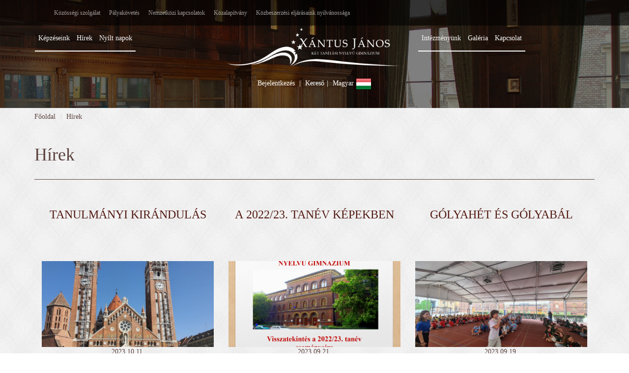

--- FILE ---
content_type: text/html; charset=UTF-8
request_url: https://xantus.hu/hu/9-hirek/19
body_size: 8842
content:


<!DOCTYPE html>
<html lang="hu">
<head>
	<meta http-equiv="Content-Type" content="text/html; charset=utf-8" />
    <title>Hírek - Xántus János Két Tanítási Nyelvű Gimnázium</title>
    <base href="https://xantus.hu/" />

    <link rel="shortcut icon" type="image/x-icon" href="./favicon.ico" />

    <meta name="description" content="Xántus János Két Tanítási Nyelvű Gimnázium" />
    <meta name="keywords" content="" />

    <meta property="og:title" content="Hírek - Xántus János Két Tanítási Nyelvű Gimnázium" />
    <meta property="og:type" content="website" />
    <meta property="og:site_name" content="Hírek - Xántus János Két Tanítási Nyelvű Gimnázium" />
    <meta property="og:description" content="Xántus János Két Tanítási Nyelvű Gimnázium" />
    <meta property="og:image" content="https://xantus.hu/images/logoToFB.jpg" />
    <meta property="og:url" content="http://xantus.hu/hu/9-hirek" />
    <meta property="og:locale" content="hu_HU" />
    <meta name="title" content="Hírek - Xántus János Két Tanítási Nyelvű Gimnázium" />
    <meta property="fb:admins" content="100000952397536" />
    <meta property="fb:app_id" content="1741520036108569" />

    <meta name="robots" content="index, follow" />
    <meta name="resource-type" content="document" />
    <meta name="robots" content="all" />
    <meta name="author" content="SkyEdge.eu" />
    <meta name="generator" content="PayTech International Kft. | info@paytech.hu" />
    <meta name="copyright" content="SkyEdge.eu" />
    <meta name="country" content="Hungary" />

    <meta http-equiv="X-UA-Compatible" content="IE=edge" />
    <meta name="viewport" content="width=device-width, initial-scale=1" />
		
		<script type="text/javascript">var domReadyQueue = [];</script>
		<link href="https://fonts.googleapis.com/css?family=Open+Sans&subset=latin,latin-ext" rel="stylesheet" type="text/css"><link href="css/font-awesome.min.css" rel="stylesheet" type="text/css"><link href="css/bootstrap.css" rel="stylesheet" type="text/css"><link href="css/bootstrap-social.css" rel="stylesheet" type="text/css"><link href="css/common.css" rel="stylesheet" type="text/css"><link href="css/rrssb.css" rel="stylesheet" type="text/css"><link href="css/flags.css" rel="stylesheet" type="text/css"><link href="css/animate.css" rel="stylesheet" type="text/css"><link href="css/hover.css" rel="stylesheet" type="text/css"><link href="css/remodal.css" rel="stylesheet" type="text/css"><link href="css/remodal-default-theme.css" rel="stylesheet" type="text/css"><link href="css/style.css" rel="stylesheet" type="text/css"><link href="css/photoswipe.css" rel="stylesheet" type="text/css"><link href="css/photoswipe-default-skin.css" rel="stylesheet" type="text/css"><link href="css/jquery.bootstrap-touchspin.css" rel="stylesheet" type="text/css"><link href="css/starwars.css" rel="stylesheet" type="text/css">

	

</head>

<body>
<div class="remodal-bg">
	<div id="fb-root"></div>
	<script>(function(d, s, id) {
	  var js, fjs = d.getElementsByTagName(s)[0];
	  if (d.getElementById(id)) return;
	  js = d.createElement(s); js.id = id;
	  js.src = "//connect.facebook.net/hu_HU/sdk.js#xfbml=1&version=v2.6";
	  fjs.parentNode.insertBefore(js, fjs);
	}(document, 'script', 'facebook-jssdk'));</script>
	
	<div class="modal fade" id="modalAblak" tabindex="-1" role="dialog" aria-labelledby="mySmallModalLabel" aria-hidden="true"></div>
	
<div class="remodal" data-remodal-id="bejelentkezes">
  <button data-remodal-action="close" class="remodal-close"></button>
  <h1>Bejelentkezés</h1>
  <form action="./" method="post">
		<input type="hidden" name="action" value="bejelentkezes" />
		<input type="hidden" name="belep" value="1" />
		<input type="hidden" name="referer_url" value="" />


			<div class="form-group">
				<img alt="Logó" src="./images/footer_logo.png" class="img-responsive">
			</div>
			<div class="form-group">
				<p>
					<span class="glyphicon glyphicon-info-sign" aria-hidden="true"></span>
					Adja meg e-mail címét és jelszavát!
				</p>
			</div>
			<div class="form-group">
				<input type="text" class="form-control" name="email" value="" placeholder="E-mail címe vagy felhasználóneve*" />
			</div>
			<div class="form-group">
				<input type="password" class="form-control" name="jelszo" placeholder="Jelszava*" />
			</div>


		<div class="modal-footer">
			<div class="row">
				<!--div class="col-xs-12">
					<p>
						<a class="btn btn-block btn-social btn-facebook" href="./hybridauth/login-with.php?provider=Facebook">
							<span class="fa fa-facebook"></span> Sign in with Facebook
						</a>
						<a class="btn btn-block btn-social btn-google" href="./hybridauth/login-with.php?provider=Google">
							<span class="fa fa-google"></span> Sign in with Google+
						</a>
						<a class="btn btn-block btn-social btn-linkedin" href="./hybridauth/login-with.php?provider=LinkedIn">
							<span class="fa fa-linkedin"></span> Sign in with LinkedIn
						</a>
					</p>
				</div-->
				<div class="col-xs-12 text-center">
					<p>
						<a href="javascript:void(0);" data-remodal-target="change_pass_modal">Elfelejtette jelszavát?</a>
						&nbsp;&nbsp;&nbsp;&nbsp;
						<a href="https://xantus.hu/hu/3343-regisztracio.html">Regisztráció</a>
					</p>
				</div>
			</div>
		</div>

	  <br>
	  <a data-remodal-action="cancel" class="remodal-cancel">Mégse</a>
	  <button type="submit" class="remodal-confirm">Bejelentkezés</button>
	  </form>
</div>

<div class="remodal" data-remodal-id="change_pass_modal">
  <button data-remodal-action="close" class="remodal-close"></button>
  <h1>Jelszó megváltoztatása</h1>
	<form action="./" method="post">
		<input type="hidden" name="action" value="changePassword" />
		<p><span class="glyphicon glyphicon-info-sign" aria-hidden="true"></span>
		Bejelentkezési segédlet</p>
		<p>Kérjük, itt adja meg e-mail címét, hogy el tudjuk küldeni a szükséges linket, mellyel jelszava megadása nélkül, rögtön bejelentkezhet weboldalunkra!</p>
		<br>
		<input type="text" class="form-control" name="email" value="" placeholder="E-mail címe vagy felhasználóneve" />
		<br>
		<a data-remodal-action="cancel" class="remodal-cancel">Mégse</a>
		<button type="submit" class="remodal-confirm">Rendben</button>
	</form>
</div>

<div class="remodal" data-remodal-id="kereso">
  <button data-remodal-action="close" class="remodal-close"></button>
  <h1>Kereső</h1>
  <p><i class="fa fa-info-circle" aria-hidden="true"></i>&nbsp;<i>Dokumentumok közt nem keres!</i></p>

		<form action="./hu/" method="get" id="searchForm">
			<div class="form-group form-group-nomargin">
				<div class="input-group col-xs-12">

					<input type="text" class="form-control search-text" placeholder="Keresés" id="InputSearch" name="s" value="">
				<button type="submit" class="search-icon">
					<i class="fa fa-search"></i>
				</button>
				</div>
			</div>
		  <br>
		  <button data-remodal-action="cancel" class="remodal-cancel">Mégse</button>
		  <button type="submit" class="remodal-confirm">Keresés</button>
		  </form>
</div>

<div class="remodal" data-remodal-id="nyelv">
  <button data-remodal-action="close" class="remodal-close"></button>
  <h1>Bemutatkozás<br><small>About us</small></h1>

		<div class="text-center">

				<a href="./hu/3480-bemutatkozas.html" class="nyelv-zaszlo btn btn-default btn-nyelv"><img alt="Nyelv zászló" src="[data-uri]" class="flag flag-hu" /> HU</a>
				<a href="./hu/3481-introduction.html" class="nyelv-zaszlo btn btn-default btn-nyelv"><img alt="Nyelv zászló" src="[data-uri]" class="flag flag-en" /> EN</a>
				<a href="./hu/3482-debut.html" class="nyelv-zaszlo btn btn-default btn-nyelv"><img alt="Nyelv zászló" src="[data-uri]" class="flag flag-de" /> DE</a>
				<a href="./hu/3483-debut.html" class="nyelv-zaszlo btn btn-default btn-nyelv"><img alt="Nyelv zászló" src="[data-uri]" class="flag flag-es" /> ES</a>
				<a href="./hu/3484-debut.html" class="nyelv-zaszlo btn btn-default btn-nyelv"><img alt="Nyelv zászló" src="[data-uri]" class="flag flag-fr" /> FR</a>


		</div>

  <br>
  <button data-remodal-action="cancel" class="remodal-cancel">Mégse</button>
</div>

<div class="remodal" data-remodal-id="profil">
  <button data-remodal-action="close" class="remodal-close"></button>
  <h1>Profilom</h1>
	<a class="btn btn-default btn-nyelv" href="https://xantus.hu/hu/3344-profiloldal.html[profil]">Profil szerkesztése</a>
	<a class="btn btn-default btn-nyelv" href="https://xantus.hu/hu/3344-profiloldal.html[profilPassword]">Jelszó módosítása</a>

  <br><br>
  <button data-remodal-action="cancel" class="remodal-cancel">Mégse</button>
  <a href="./?action=logout" class="remodal-confirm">Kijelentkezés</a>
</div>

<header>
	<div class="absolute-top hidden-xs">
		<div class="container-fluid top-menu-bg">
			<div class="row">
				<div class="container">
					<div class="row">
						<div class="col-xs-12">
							<nav class="navbar top-nav">
							  <div class="container-fluid">
								<!-- Brand and toggle get grouped for better mobile display -->
								<div class="navbar-header">
								  <button type="button" class="navbar-toggle collapsed" data-toggle="collapse" data-target="top-menusystem" aria-expanded="false">
									<span class="sr-only">Toggle navigation</span>
									<span class="icon-bar"></span>
									<span class="icon-bar"></span>
									<span class="icon-bar"></span>
								  </button>
								</div>

								<!-- Collect the nav links, forms, and other content for toggling -->
								<div class="collapse navbar-collapse" id="top-menusystem">
								  <ul class="nav navbar-nav">
									
								<li>
									<a href="https://xantus.hu/hu/3446-kozossegi-szolgalat.html"><span>Közösségi szolgálat</span></a>
							</li>
								<li>
									<a href="https://xantus.hu/hu/3452-palyakovetes.html"><span>Pályakövetés</span></a>
							</li>
								<li>
									<a href="https://xantus.hu/hu/3453-nemzetkozi-kapcsolatok.html"><span>Nemzetközi kapcsolatok</span></a>
							</li>
								<li>
									<a href="https://xantus.hu/hu/3455-kozalapitvany.html"><span>Közalapítvány</span></a>
							</li>
								<li>
									<a href="https://xantus.hu/hu/3463-kozbeszerzesi-eljarasaink-nyilvanossaga.html"><span>Közbeszerzési eljárásaink nyilvánossága</span></a>
							</li>
								  </ul>
								</div><!-- /.navbar-collapse -->
							  </div><!-- /.container-fluid -->
							</nav>
						</div>
					</div>
				</div>
			</div>
		</div>
		<div class="container-fluid top2-menu">
			<div class="row">
				<div class="container">
					<div class="row">
						<div class="col-lg-4 col-sm-6">
							<div class="row">
								<nav class="navbar top-nav">
								  <div class="container-fluid">
								  	<div class="row">
										<!-- Collect the nav links, forms, and other content for toggling -->
										<div class="collapse navbar-collapse sm-right" id="top-leftmenu">
										  <ul class="nav navbar-nav">
											
								<li>
									<a href="https://xantus.hu/hu/3457-kepzeseink.html"><span>Képzéseink</span></a>
							</li>
								<li>
									<a href="https://xantus.hu/hu/9-hirek"><span>Hírek</span></a>
							</li>
								<li>
									<a href="https://xantus.hu/hu/3459-nyilt-napok.html"><span>Nyílt napok</span></a>
							</li>
										  </ul>
										</div><!-- /.navbar-collapse -->
									</div>
								  </div><!-- /.container-fluid -->
								</nav>
							</div>
						</div>
						<div class="col-lg-4 hidden-md hidden-sm reg-search-lang">
							<div class="col-xs-12">
								<div class="row">
									<a href="./"><img alt="Logó" src="images/logo.png" class="img-responsive"></a>
								</div>
							</div>
							<div class="col-xs-12 text-center paddingtopbot-15">
								<div class="row">
									<a href="javascript:void(0);" data-remodal-target="bejelentkezes">Bejelentkezés</a>
									<span>|</span>
									<a href="javascript:void(0);" data-remodal-target="kereso">Kereső</a><span>|</span>
									<a href="javascript:void(0);" data-remodal-target="nyelv">Magyar&nbsp;<img alt="Nyelv zászló" src="[data-uri]" class="flag flag-hu
									">
									</a>

								</div>
							</div>
						</div>
						<div class="col-lg-4 col-sm-6">
							<div class="row">
								<nav class="navbar top-nav">
								  <div class="container-fluid">
									<div class="row">
										<!-- Collect the nav links, forms, and other content for toggling -->
										<div class="collapse navbar-collapse" id="top-rightmenu">
										  <ul class="nav navbar-nav">
											
								<li>
									<a href="https://xantus.hu/hu/13-intezmenyunk"><span>Intézményünk</span></a>
							</li>
								<li>
									<a href="https://xantus.hu/hu/14-galeria"><span>Galéria</span></a>
							</li>
								<li>
									<a href="https://xantus.hu/hu/3346-kapcsolat.html"><span>Kapcsolat</span></a>
							</li>
										  </ul>
										</div><!-- /.navbar-collapse -->
									  </div>
								  </div><!-- /.container-fluid -->
								</nav>
							</div>
						</div>
						<!-- /.col-md és col-sm -->
						<div class="hidden-lg col-md-offset-4 col-md-4 col-sm-offset-3 col-sm-5 reg-search-lang">
							<div class="col-xs-12">
								<div class="row">
									<a href="./"><img alt="Logó" src="images/logo.png" class="img-responsive"></a>
								</div>
							</div>
							<div class="col-xs-12 text-center paddingtopbot-15">
								<div class="row">
									<a href="javascript:void(0);" data-remodal-target="bejelentkezes">Bejelentkezés</a>
									<span>|</span>
									<a href="javascript:void(0);" data-remodal-target="kereso">Kereső</a><span>|</span>
									<a href="javascript:void(0);" data-remodal-target="nyelv">Magyar&nbsp;<img alt="Nyelv zászló" src="[data-uri]" class="flag flag-hu
									">
									</a>

								</div>
							</div>
						</div>
						<!-- /.col-md és col-sm VÉGE -->
					</div>
				</div>
			</div>
		</div>
	</div>
	<!-- MOBIL --------------------------------------------------------------------------------------------->
	<div class="container-fluid visible-xs">
		<div class="row">
			<div class="col-xs-12 text-center mobil-login paddingtopbot-15">
				<div class="row">
					<a href="javascript:void(0);" data-remodal-target="bejelentkezes"><i class="fa fa-sign-in fa-2x" aria-hidden="true"></i></a>
						
				</div>
			</div>
			<div class="col-xs-12">
				<div class="row">
					<a href="./"><img src="images/footer_logo.png" alt="Logó" class="img-responsive"></a>
				</div>
			</div>
			<div class="col-xs-12">
				<div class="row">
						<!--Mobil menu-->
					<div class="visible-xs" id="mobile-menu">
						<div class="btn-group btn-group-justified" role="group" aria-label="...">
							<div class="btn-group" role="group">
								<button type="button" class="btn btn-default kicsi-btn" data-toggle="collapse" data-target="#mobile-btn1" aria-expanded="false" aria-controls="collapseExample"><i class="fa fa-bars fa-lg"></i></button>
							</div>
							<div class="btn-group" role="group">
								<button data-remodal-target="kereso" class="btn btn-default kicsi-btn"><i class="fa fa-search fa-lg"></i></button>
							</div>
							<div class="btn-group" role="group">
								<button data-remodal-target="nyelv" class="btn btn-default kicsi-btn">
								<a href="javascript:void(0);">Magyar&nbsp;<img alt="Nyelv zászló" src="[data-uri]" class="flag flag-hu
									">
									</a>
								</button>
							</div>
						</div>
					</div>
					<div class="collapse hidden-sm hidden-md hidden-lg" id="mobile-btn1">
						<ul class="nav navbar-nav">
						   
								<li>
									<a href="https://xantus.hu/hu/3446-kozossegi-szolgalat.html"><span>Közösségi szolgálat</span></a>
							</li>
								<li>
									<a href="https://xantus.hu/hu/3452-palyakovetes.html"><span>Pályakövetés</span></a>
							</li>
								<li>
									<a href="https://xantus.hu/hu/3453-nemzetkozi-kapcsolatok.html"><span>Nemzetközi kapcsolatok</span></a>
							</li>
								<li>
									<a href="https://xantus.hu/hu/3455-kozalapitvany.html"><span>Közalapítvány</span></a>
							</li>
								<li>
									<a href="https://xantus.hu/hu/3463-kozbeszerzesi-eljarasaink-nyilvanossaga.html"><span>Közbeszerzési eljárásaink nyilvánossága</span></a>
							</li>
						   
								<li>
									<a href="https://xantus.hu/hu/3457-kepzeseink.html"><span>Képzéseink</span></a>
							</li>
								<li>
									<a href="https://xantus.hu/hu/9-hirek"><span>Hírek</span></a>
							</li>
								<li>
									<a href="https://xantus.hu/hu/3459-nyilt-napok.html"><span>Nyílt napok</span></a>
							</li>
						   
								<li>
									<a href="https://xantus.hu/hu/13-intezmenyunk"><span>Intézményünk</span></a>
							</li>
								<li>
									<a href="https://xantus.hu/hu/14-galeria"><span>Galéria</span></a>
							</li>
								<li>
									<a href="https://xantus.hu/hu/3346-kapcsolat.html"><span>Kapcsolat</span></a>
							</li>
						   
								<li>
									<a href="https://xantus.hu/hu/3797-felveteli-az-intezmenyunkbe.html"><span>Felvételi az intézményünkbe</span></a>
							</li>
								<li>
									<a href="https://xantus.hu/hu/3460-diakonkormanyzat.html"><span>Diákönkormányzat</span></a>
							</li>
								<li>
									<a href="https://xantus.hu/hu/3461-szakkori-foglalkozasok.html"><span>szakköri foglalkozások</span></a>
							</li>
								<li>
									<a href="https://xantus.hu/hu/19-tantargyi-segedanyagok-letoltheto-anyagok-verse"><span>Tantárgyi segédanyagok Letölthető anyagok versenyekhez</span></a>
							</li>
								<li>
									<a href="https://xantus.hu/hu/33-dokumentumok"><span>Dokumentumok</span></a>
							</li>
						   <li><a href="http://xantuski.ekreta.hu/" target="_blank">Bejelentkezés az e-Ellenőrzőkönyv rendszerbe</a></li>
						</ul>
					</div>
				</div>
			</div>
		</div>
	</div>

</header>

	<!----------OLDAL JELZŐ------------------------->
		
	<!-----------OLDAL TARTALMÁNAK KEZDETE------->


<div class="container-fluid" id="main-content">
	<div class="row">

	<div class="container-fluid">
		<div class="row">
			<div class="col-sm-12 hidden-xs">
				<div class="row cikk_top">
					<img src="./images/cikk_top.jpg" alt="Tárgyaló terem" class="img-responsive ">
				</div>
			</div>
		</div>
	</div>
	<div class="container">
		<div class="row">
			<div class="col-xs-12">
				<div class="row">
					<div class="oldaljelzo"><ul class="breadcrumb"><li><a href="./hu">Főoldal</a></li>  <li><a href="https://xantus.hu/hu/9-hirek/">Hírek</a></li></ul></div>
				</div>
			</div>
		</div>
	</div>
  <!---------------------------------------------------------------------------CONTENT-------------------------->
<div id="galeria">
    <div class="container">
        <div class="col-xs-12">
            <div class="row">
                <h1>Hírek</h1>
            </div>
        </div>
        <div class="col-xs-12">
            <div class="row">
                <hr class="brown-hr">
            </div>
        </div>

            <div class="col-md-4 col-sm-6 col-xs-12 paddingtopbot-15">
                <div class="col-xs-12 text-center">
                    <div class="row">
                        <h3 class="text-uppercase dotMaxHaromSor"><a href="http://xantus.hu/hu/9-hirek/3956-tanulmanyi-kirandulas.html" class="color-bworn">Tanulmányi kirándulás</a></h3>
                    </div>
                 </div>
                <div class="col-xs-12">
                    <div class="row">
                        <a href="http://xantus.hu/hu/9-hirek/3956-tanulmanyi-kirandulas.html">
                         <img src="https://xantus.hu/bw_picre.php?maxh=400&maxw=800&cutw=800&cuth=400&kep=https://xantus.hu/userfiles/images/imagesPages/3956/1747_f9nam2ii0nufig7ttcrfjnesl7_20231011094744s.jpg" class="img-responsive hirek-img">
                        </a>
                    </div>
                </div>
                <div class="col-xs-12 text-center">
                    <div class="row">
                        <span>2023.10.11.</span>
                        <p class="dotMaxKetSor"><b></b></p>
                    </div>
                </div>

                 <div class="col-xs-12 text-center">
                    <div class="row">
                        <a href="http://xantus.hu/hu/9-hirek/3956-tanulmanyi-kirandulas.html" class="btn btn-brown">Tovább</a>
                    </div>
                 </div>
            </div>

            <div class="col-md-4 col-sm-6 col-xs-12 paddingtopbot-15">
                <div class="col-xs-12 text-center">
                    <div class="row">
                        <h3 class="text-uppercase dotMaxHaromSor"><a href="http://xantus.hu/hu/9-hirek/3955-a-2022-23-tanev-kepekben.html" class="color-bworn">A 2022/23. tanév képekben</a></h3>
                    </div>
                 </div>
                <div class="col-xs-12">
                    <div class="row">
                        <a href="http://xantus.hu/hu/9-hirek/3955-a-2022-23-tanev-kepekben.html">
                         <img src="https://xantus.hu/bw_picre.php?maxh=400&maxw=800&cutw=800&cuth=400&kep=https://xantus.hu/userfiles/images/imagesPages/3955/1745_cr6e3o46e2b66ipc2uehuu5d16_20230925083235xjg.png" class="img-responsive hirek-img">
                        </a>
                    </div>
                </div>
                <div class="col-xs-12 text-center">
                    <div class="row">
                        <span>2023.09.21.</span>
                        <p class="dotMaxKetSor"><b></b></p>
                    </div>
                </div>

                 <div class="col-xs-12 text-center">
                    <div class="row">
                        <a href="http://xantus.hu/hu/9-hirek/3955-a-2022-23-tanev-kepekben.html" class="btn btn-brown">Tovább</a>
                    </div>
                 </div>
            </div>

            <div class="col-md-4 col-sm-6 col-xs-12 paddingtopbot-15">
                <div class="col-xs-12 text-center">
                    <div class="row">
                        <h3 class="text-uppercase dotMaxHaromSor"><a href="http://xantus.hu/hu/9-hirek/3954-golyahet-es-golyabal-.html" class="color-bworn">Gólyahét és gólyabál </a></h3>
                    </div>
                 </div>
                <div class="col-xs-12">
                    <div class="row">
                        <a href="http://xantus.hu/hu/9-hirek/3954-golyahet-es-golyabal-.html">
                         <img src="https://xantus.hu/bw_picre.php?maxh=400&maxw=800&cutw=800&cuth=400&kep=https://xantus.hu/userfiles/images/imagesPages/3954/1735_ddilnecgu6v2i7fcjvuhn0s797_2023091908071320230915_141932.jpg" class="img-responsive hirek-img">
                        </a>
                    </div>
                </div>
                <div class="col-xs-12 text-center">
                    <div class="row">
                        <span>2023.09.19.</span>
                        <p class="dotMaxKetSor"><b></b></p>
                    </div>
                </div>

                 <div class="col-xs-12 text-center">
                    <div class="row">
                        <a href="http://xantus.hu/hu/9-hirek/3954-golyahet-es-golyabal-.html" class="btn btn-brown">Tovább</a>
                    </div>
                 </div>
            </div>

            <div class="col-md-4 col-sm-6 col-xs-12 paddingtopbot-15">
                <div class="col-xs-12 text-center">
                    <div class="row">
                        <h3 class="text-uppercase dotMaxHaromSor"><a href="http://xantus.hu/hu/9-hirek/3953-oktv-orosz-nyelv-es--oktatasi-hivatal-kivalo-versenyfelkeszito-dij.html" class="color-bworn">OKTV orosz nyelv és  Oktatási Hivatal Kiváló versenyfelkészítő díj</a></h3>
                    </div>
                 </div>
                <div class="col-xs-12">
                    <div class="row">
                        <a href="http://xantus.hu/hu/9-hirek/3953-oktv-orosz-nyelv-es--oktatasi-hivatal-kivalo-versenyfelkeszito-dij.html">
                         <img src="https://xantus.hu/bw_picre.php?maxh=400&maxw=800&cutw=800&cuth=400&kep=https://xantus.hu/userfiles/images/imagesPages/3953/1716_6kab3abtqgi9ur9ul0ufh56u45_20230908140356img_0868.jpg" class="img-responsive hirek-img">
                        </a>
                    </div>
                </div>
                <div class="col-xs-12 text-center">
                    <div class="row">
                        <span>2023.09.08.</span>
                        <p class="dotMaxKetSor"><b></b></p>
                    </div>
                </div>

                 <div class="col-xs-12 text-center">
                    <div class="row">
                        <a href="http://xantus.hu/hu/9-hirek/3953-oktv-orosz-nyelv-es--oktatasi-hivatal-kivalo-versenyfelkeszito-dij.html" class="btn btn-brown">Tovább</a>
                    </div>
                 </div>
            </div>

            <div class="col-md-4 col-sm-6 col-xs-12 paddingtopbot-15">
                <div class="col-xs-12 text-center">
                    <div class="row">
                        <h3 class="text-uppercase dotMaxHaromSor"><a href="http://xantus.hu/hu/9-hirek/3952-xantus-tanevnyito.html" class="color-bworn">XÁNTUS TANÉVNYITÓ</a></h3>
                    </div>
                 </div>
                <div class="col-xs-12">
                    <div class="row">
                        <a href="http://xantus.hu/hu/9-hirek/3952-xantus-tanevnyito.html">
                         <img src="https://xantus.hu/bw_picre.php?maxh=400&maxw=800&cutw=800&cuth=400&kep=https://xantus.hu/userfiles/images/imagesPages/3952/1714_cdd8racpmedddufcc99dcvra51_202309061045051.jpg" class="img-responsive hirek-img">
                        </a>
                    </div>
                </div>
                <div class="col-xs-12 text-center">
                    <div class="row">
                        <span>2023.09.01.</span>
                        <p class="dotMaxKetSor"><b></b></p>
                    </div>
                </div>

                 <div class="col-xs-12 text-center">
                    <div class="row">
                        <a href="http://xantus.hu/hu/9-hirek/3952-xantus-tanevnyito.html" class="btn btn-brown">Tovább</a>
                    </div>
                 </div>
            </div>

            <div class="col-md-4 col-sm-6 col-xs-12 paddingtopbot-15">
                <div class="col-xs-12 text-center">
                    <div class="row">
                        <h3 class="text-uppercase dotMaxHaromSor"><a href="http://xantus.hu/hu/9-hirek/3950-unnepelyes-tanevnyito.html" class="color-bworn">Ünnepélyes tanévnyitó</a></h3>
                    </div>
                 </div>
                <div class="col-xs-12">
                    <div class="row">
                        <a href="http://xantus.hu/hu/9-hirek/3950-unnepelyes-tanevnyito.html">
                         <img src="https://xantus.hu/bw_picre.php?maxh=400&maxw=800&cutw=800&cuth=400&kep=https://xantus.hu/userfiles/images/imagesPages/3950/1709_8rhnfm0vjuha8runa3rmg62qc2_20230829103335backtoschool_1200x630px.jpg" class="img-responsive hirek-img">
                        </a>
                    </div>
                </div>
                <div class="col-xs-12 text-center">
                    <div class="row">
                        <span>2023.08.29.</span>
                        <p class="dotMaxKetSor"><b></b></p>
                    </div>
                </div>

                 <div class="col-xs-12 text-center">
                    <div class="row">
                        <a href="http://xantus.hu/hu/9-hirek/3950-unnepelyes-tanevnyito.html" class="btn btn-brown">Tovább</a>
                    </div>
                 </div>
            </div>
            
            <div class="col-xs-12">
                <div class="row" id="pagination">
                <div class="col-xs-12">
                
						<div class="row">
							<nav class="text-center col-xs-12">
								<ul class="pagination pull-right">
									<li class="page-item">
										<a class="page-link" href="http://xantus.hu/hu/9-hirek/18" aria-label="Előző oldal">
											<span aria-hidden="true"><i class="fa fa-caret-left"></i></span>
											<span class="sr-only">Előző oldal</span>
										</a>
									</li>
									<li class="page-item"><a class="page-link" href="http://xantus.hu/hu/9-hirek/16">16</a></li>
									<li class="page-item"><a class="page-link" href="http://xantus.hu/hu/9-hirek/17">17</a></li>
									<li class="page-item"><a class="page-link" href="http://xantus.hu/hu/9-hirek/18">18</a></li>
									<li class="page-item"><a class="page-link active" href="http://xantus.hu/hu/9-hirek/19">19</a></li>
									<li class="page-item"><a class="page-link" href="http://xantus.hu/hu/9-hirek/20">20</a></li>
									<li class="page-item"><a class="page-link" href="http://xantus.hu/hu/9-hirek/21">21</a></li>
									<li class="page-item"><a class="page-link" href="http://xantus.hu/hu/9-hirek/22">22</a></li>
									<li class="page-item">
										<a class="page-link" href="http://xantus.hu/hu/9-hirek/20" aria-label="Következő oldal">
											<span aria-hidden="true"><i class="fa fa-caret-right"></i></span>
											<span class="sr-only">Következő oldal</span>
										</a>
									</li>
								</ul>
							</nav>
						</div>
                   <!-- <nav>
                        <ul class="pagination">
                            <li class="page-item">
                                <a class="page-link" href="#" aria-label="Previous">
                                    <span class="btn btn-default text-uppercase"><div class="triangle-left"></div>Previous</span>
                                    <span class="sr-only">Previous</span>
                                </a>
                            </li>
                            <li class="page-item"><a class="page-link" href="#">1</a></li>
                            <li class="page-item"><a class="page-link" href="#">2</a></li>
                            <li class="page-item"><a class="page-link" href="#">3</a></li>
                            <li class="page-item"><a class="page-link" href="#">4</a></li>
                            <li class="page-item"><a class="page-link" href="#">5</a></li>
                            <li class="page-item">
                                <a class="page-link" href="#" aria-label="Next">
                                    <span class="btn btn-default text-uppercase">Next<div class="triangle-right"></div></span>
                                    <span class="sr-only">Next</span>
                                </a>
                            </li>
                        </ul>
                    </nav>-->
                    </div>
                </div>
            </div>

    </div>
</div>
  <!----------------------------------------------------------------------CONTENT VÉGE--------------------------></div>
				</div>
			</div>
		</div>
	
<footer>
	<div class="container-fluid paddingtopbot-15" id="footerkapcs">
		<div class="row">
			<div class="container">
				<div class="row">
					<div class="col-xs-12">
						<div class="col-md-4 col-xs-12">
							<div class="row">
								<div class="col-xs-12 text-center">
									<div class="row">
										<h3>Impresszum</h3>
									</div>
								</div>
								<div class="col-xs-12">
									<div class="row">
										<p>Xántus János Két Tanítási Nyelvű Gimnázium</p>
										<p>Az intézmény OM azonosítója: <span class="pull-right">035483</span></p>
										<p>Igazgató: <span class="pull-right">dr. Fehérvizi Judit</span></p>
										<p>Igazgatóhelyettesek: <span class="pull-right">Fazekas Zoltán általános igh.</span><br>
										<span class="pull-right">Békési László oktatási igh.</span><br>
										<span class="pull-right">dr. Bán Mónika szervezési igh.</span><br></p>
									</div>
								</div>
							</div>
						</div>
						<div class="col-md-4 col-xs-12 text-center">
							<div class="col-xs-12">
								<div class="row">
									<h3>Hol vagyunk?<br>Térkép</h3>
								</div>
							</div>
							<div class="col-xs-12">
								<div class="row">
									<p>Xántus János Két Tanítási Nyelvű Gimnázium a térképen</p>
								</div>
							</div>
							<div class="col-xs-12">
								<div class="row"><div class="hidden"></div>
									<div class="google-maps">
										<!-- div id="google_map"></div -->
										<!-- div id="google-map-overlay" onclick="$(this).hide();"></div -->
										<a href="https://www.google.com/maps/place/X%C3%A1ntus+J%C3%A1nos+K%C3%A9t+Tan%C3%ADt%C3%A1si+Nyelv%C5%B1+Gimn%C3%A1zium+%C3%A9s+Szakgimn%C3%A1zium/@47.5091227,19.0508959,17z/data=!3m1!4b1!4m5!3m4!1s0x4741dc0df5353da1:0x8bb7d5668f9e54be!8m2!3d47.5091227!4d19.0530846">
										    <img src="images/gmap.png" alt="Google map">
                                        </a>
									</div>
								</div>
							</div>
							<div class="col-xs-12 paddingtopbot-15">
								<div class="row">
									<a href="https://goo.gl/maps/D7D8hZnKESS2" class="main-page-szja " target="_blank">Útvonaltervezése</a>
								</div>
							</div>
						</div>
						<div class="col-md-4 col-xs-12">
							<div class="row">
								<div class="col-xs-12 text-center">
									<div class="row">
										<h3>Kapcsolat</h3>
									</div>
								</div>
								<div class="col-xs-12">
									<div class="row">
										<p>Xántus János Két Tanítási Nyelvű Gimnázium</p>
										<p>Telefon: <span class="pull-right">+ 36 1 472 09 80 (Porta)</span><br>
										<span class="pull-right">+ 36 1 472 09 81 (Porta)</span><br>
										<span class="pull-right">+ 36 1 332 77 80 (Porta)</span><br>
										<span class="pull-right">+ 36 1 332 77 88 (Tanulmányi iroda)</span><br></p>
										<p>Fax: <span class="pull-right">+ 36 1 332 53 68</span></p>
										<p>E-mail: <span class="pull-right">xantuski@xantuski.edu.hu</span></p>
									</div>
								</div>
							</div>
						</div>
					</div>
				</div>
			</div>
		</div>
	</div>
	<div class="container-fluid white-bg paddingtopbot-15" id="footer-logo">
		<div class="row">
			<div class="col-lg-offset-4 col-lg-4 col-sm-offset-3 col-sm-6 col-xs-12 text-center">
				<a href="./"><img src="images/footer_logo.png" alt="Logó" class="img-responsive"></a>
			</div>
		</div>
	</div>
</footer>
	<div id="hiddenDiv"></div>

<!-- Root element of PhotoSwipe. Must have class pswp. -->
<div class="pswp" tabindex="-1" role="dialog" aria-hidden="true">

    <div class="pswp__bg"></div>
    <div class="pswp__scroll-wrap">

        <div class="pswp__container">
            <div class="pswp__item"></div>
            <div class="pswp__item"></div>
            <div class="pswp__item"></div>
        </div>

        <div class="pswp__ui pswp__ui--hidden">

            <div class="pswp__top-bar">

                <div class="pswp__counter"></div>

                <button class="pswp__button pswp__button--close" title="Close (Esc)"></button>
                <button class="pswp__button pswp__button--share" title="Share"></button>
                <button class="pswp__button pswp__button--fs" title="Toggle fullscreen"></button>
                <button class="pswp__button pswp__button--zoom" title="Zoom in/out"></button>

                <div class="pswp__preloader">
                    <div class="pswp__preloader__icn">
                      <div class="pswp__preloader__cut">
                        <div class="pswp__preloader__donut"></div>
                      </div>
                    </div>
                </div>
            </div>

            <div class="pswp__share-modal pswp__share-modal--hidden pswp__single-tap">
                <div class="pswp__share-tooltip"></div>
            </div>

            <button class="pswp__button pswp__button--arrow--left" title="Previous (arrow left)">
            </button>

            <button class="pswp__button pswp__button--arrow--right" title="Next (arrow right)">
            </button>

            <div class="pswp__caption">
                <div class="pswp__caption__center"></div>
            </div>
        </div>
    </div>
</div>
	<script src="scripts/jquery.min.js" type="text/javascript"></script><script src="scripts/bootstrap.js" type="text/javascript"></script><script src="scripts/holder.js" type="text/javascript"></script><script src="scripts/mosaic.1.0.1.js" type="text/javascript"></script><script src="scripts/rrssb.js" type="text/javascript"></script><script src="scripts/modernizr.custom.79639.js" type="text/javascript"></script><script src="scripts/photoswipe/photoswipe.js" type="text/javascript"></script><script src="scripts/photoswipe/photoswipe-ui-default.js" type="text/javascript"></script><script src="scripts/jquery.flexisel.js" type="text/javascript"></script><script src="scripts/eModal.js" type="text/javascript"></script><script src="scripts/jquery.bootstrap-touchspin.js" type="text/javascript"></script><script src="scripts/starwars.js" type="text/javascript"></script><script src="scripts/easing.js" type="text/javascript"></script><script src="scripts/jquery.ui.totop.js" type="text/javascript"></script><script src="scripts/remodal.min.js" type="text/javascript"></script><script src="scripts/ie10-viewport-bug-workaround.js" type="text/javascript"></script><script type="text/javascript">
									var googleMapKozpontiCimLat = 47.50912630269939;
									var googleMapKozpontiCimLng = 19.050895915828114;
									var googleMapKozpontiCimAddress = '1055 Budapest, Markó u. 18';
								</script>
									<script type="text/javascript" src="https://maps.googleapis.com/maps/api/js?key=AIzaSyCyHv0UGEcT6J0cOtQ_S5Ng7UUeqe0U9kQ"></script>
									<script type="text/javascript" src="scripts/googlemap.js"></script><script type="text/javascript">
		$(document).ready(function(){
			$('#TextBoxId').keypress(function(e){
			  if(e.keyCode==13)
			  $('#linkadd').click();
    		});
		});
		var sourceSwap = function() {
            var $this = $(this);
			if ($this.find("img").length > 0) {
				$this = $this.find("img");
			}
            var newSource = $this.data("alt-src");
            $this.data("alt-src", $this.attr("src"));
            $this.attr("src", newSource);
        };

        $(document).ready(function() {
			$(".changeImg").each(function () {
				var $this = $(this);
				if ($this.find("img").length > 0) {
					$this = $this.find("img");
				}
				new Image().src = $this.data("alt-src");
			}).hover(sourceSwap, sourceSwap);
        });



        function scrolltoid(elem) {
            $("html, body").animate({scrollTop: $(elem).offset().top}, 500);
        }

        (function($) {

            var $pswp = $('.pswp')[0];
            var image = [];

            $('.my-gallery').each( function() {
                var $pic     = $(this),
                    getItems = function() {
                        var items = [];
                        $pic.find('a').each(function() {
                            var $href   = $(this).attr('href'),
                                $size   = $(this).data('size');
                            if ($size !== undefined && $size != '' && $size != 'x') {
                                $size   = $size.split('x');
                                var $width  = $size[0],
                                	$height = $size[1],
                                	item = {
										src : $href,
										w   : $width,
										h   : $height
									}
                                items.push(item);
                            }
                        });
                        return items;
                    }

                var items = getItems();
        		//console.log(items);
                $.each(items, function(index, value) {
                    image[index]     = new Image();
                    image[index].src = value['src'];
                });

                $pic.on('click', '.figure', function(event) {
                    event.preventDefault();

                    //var $index = $(this).index();
                    var $index = $(this).closest('.my-gallery').find('.figure').index(this);
                    console.log($index);
                    var options = {
                        index: $index,
                        bgOpacity: 0.8,
                        showHideOpacity: true,
						shareEl: false
                    }

                    var lightBox = new PhotoSwipe($pswp, PhotoSwipeUI_Default, items, options);
                    lightBox.init();
                });

            });
        })(jQuery);

if ($('#remodalAlert').length > 0) {
	var remodalAlert = $('#remodalAlert').remodal();
	remodalAlert.open();
}

</script><script type="text/javascript">
		function basicpost(d,where) {
			if (where === undefined || where == '') {
        where = '.location';
    	} else if (where == '#modalAblak') {
				$('#modalAblak').html('<div class="modal-dialog modal-sm"><div class="modal-content"><div class="modal-body">&nbsp;<br /><img src="./images/loading.gif" width="64" height="64" /> Egy pillanat...<br />&nbsp;</div></div></div>');
			}
			$.ajax({
				type: 'POST',
				url: 'index.php',
				data: d,
				success: function(data){
					$(where).html(data);
				},
				error: function(){}
			});
			return false;
		}
		/*function kerdes(post,keret,questiton) {
			var q = !questiton ? q='Biztosan végrehajtja a műveletet?' : q=questiton;
			var answer = confirm (q);
			if (answer) {if (post) {basicpost(post,keret);}}
		}*/

		function kerdes(post,keret,questiton) {
			var q = !questiton ? q='Biztosan végrehajtja a műveletet?' : q=questiton;
			var optionsAnswer = {
				message: q,
				title: 'Fontos kérdés!',
				buttons: [
					{text: 'Mégsem', style: 'warning', close: true },
					{text: 'Rendben', style: 'primary', close: true, click: function() {if (post) {basicpost(post,keret);}} }
				]
			};
			eModal.alert(optionsAnswer);
		}


		$(document).ready(function() {
			$().UItoTop({ easingType: 'easeOutQuart' });
		});

		//if ($('.carousel').length > 0) {$('.carousel').carousel();}
	</script><script type="text/javascript">jQuery(function(){while (domReadyQueue.length) {domReadyQueue.shift()(jQuery);}});</script>

</div><!--MODAL BG END-->
</body>
</html>

--- FILE ---
content_type: text/css
request_url: https://xantus.hu/css/style.css
body_size: 24105
content:
@charset "utf-8";
/* CSS Document */

/*
    Általában ezekre a méretekre érdemes figyelni reszponzív weboldalaknál:
    (
        Persze abszolút eltérhetünk ettől, sőt!
        Sok esetben a design megköveteli, hogy egyéb méretekkel is foglalkozzunk.
        Ezért ez csupán útmutatás..
    ) ! = A bootstrap.css ezekre figyel.

    @media (max-width: 320px) {}
    @media (min-width: 320px) {}
    @media (min-width: 480px) {}
    @media (min-width: 768px) {} !
    @media (min-width: 960px) {}
    @media (min-width: 992px) {} !
    @media (min-width: 1200px) {} !
*/

@font-face {
    font-family: "Palatino Linotype";
    /*src: url("../fonts/neris-black.eot");
    src: url("../fonts/neris-black.eot?#iefix") format("embedded-opentype"), url("../fonts/neris-black.woff") format("woff"), url("../fonts/neris-black.ttf") format("truetype"), url("../fonts/neris-black.svg#hneue") format("svg");
    */
    font-weight: 900;
    font-style: normal;
}

body {
    background: url("../images/bg.jpg");
    font-weight: normal;
    margin: 0;padding:0;
    font-family: "Palatino Linotype", serif;
    color: #5c433f;
}
a:hover, a:focus {
    color: inherit;
    outline: none;
}
/*kép overlay*/
.img-box {
    color: white;
    position: relative;
}
.img-overlay {
    cursor: pointer;
    display: flex;
    align-items: center;
    justify-content: center;
    flex-direction: column;
    background: rgba(0, 0, 0, 0.85);
    width: 100%;
    height: 100%;
    position: absolute;
    top: auto;
    bottom: 0;
    opacity: 0;
    transition: opacity 0.5s ease;
}
.img-box:hover .img-overlay {
    opacity: 1;
}
/*----------------------------*/
@media (max-width: 767px) {
    .cikk-box {
        text-align: center;
    }
}

.cikk-box:hover h3, .cikk-box:focus h3 {
    text-decoration: underline;
}
.cikk-box {
    cursor: pointer;
}
.cikk-box:hover .img-overlay{
    opacity: 1;
}
.img-overlay-date-day {
    cursor: pointer;
    display: flex;
    align-items: center;
    justify-content: center;
    flex-direction: column;
    width: 100%;
    height: 100%;
    position: absolute;
    top: auto;
    bottom: 0;
    font-size: 40px;
}
.img-overlay-date-month {
    cursor: pointer;
    display: flex;
    align-items: center;
    justify-content: center;
    flex-direction: column;
    width: 100%;
    height: 100%;
    position: absolute;
    top: auto;
    bottom: -35px;
    font-size: 12px;
}
.dotMaxEgySor, .dotMaxKetSor, .dotMaxHaromSor, .dotMaxHatSor {
    position: relative;
    height: 1.4em; /* exactly one lines */
    line-height: 1.4em;
    overflow: hidden;
    /*margin: 10px;*/
}
.dotMaxKetSor {
    height: 2.8em; /* exactly two lines */
}
.dotMaxHaromSor {
    height: 4.2em; /* exactly three lines */
}
.dotMaxHatSor {
    height: 8.4em; /* exactly six lines */
}
.dotMaxEgySor:after, .dotMaxKetSor:after, .dotMaxHaromSor:after, .dotMaxHatSor:after {
    content: "";
    text-align: right;
    position: absolute;
    bottom: 0;
    right: 0;
    width: 70%;
    height: 1.2em;
}

@supports (-webkit-line-clamp: 1){
    .dotMaxEgySor, .dotMaxKetSor, .dotMaxHaromSor, .dotMaxHatSor {
        display: -webkit-box;
        -webkit-line-clamp: 1;
        -webkit-box-orient: vertical;
    }
    .dotMaxEgySor:after, .dotMaxKetSor:after, .dotMaxHaromSor:after, .dotMaxHatSor:after {
        display: none;
    }
}
@supports (-webkit-line-clamp: 2){
    .dotMaxKetSor {
        -webkit-line-clamp: 2;
    }
}
@supports (-webkit-line-clamp: 3){
    .dotMaxHaromSor {
        -webkit-line-clamp: 3;
    }
}
@supports (-webkit-line-clamp: 6){
    .dotMaxHatSor {
        -webkit-line-clamp: 6;
    }
}


.navbar-brand img {max-height:100%;}
.navbar {
    margin-bottom: 0;
}
.dropdown-submenu {position:relative;}
.dropdown-submenu > .dropdown-menu {
    top:10px;
    left:60%;
    margin-top:-6px;
    margin-left:-1px;
    -webkit-border-radius:0 6px 6px 6px;
    -moz-border-radius:0 6px 6px 6px;
    border-radius:0 6px 6px 6px;}
.dropdown-submenu:hover > .dropdown-menu{display:block;}
.dropdown-submenu > a:after {
    display:block;
    content:" ";
    float:right;
    width:0;
    height:0;
    border-color:transparent;
    border-style:solid;
    border-width:5px 0 5px 5px;
    border-left-color:#cccccc;
    margin-top:5px;
    margin-right:-10px;}
.dropdown-submenu:hover > a:after{border-left-color:#ffffff;}
.dropdown-submenu .pull-left{float:none;}
.dropdown-submenu.pull-left > .dropdown-menu {
    left:-100%;
    margin-left:10px;
    -webkit-border-radius:6px 0 6px 6px;
    -moz-border-radius:6px 0 6px 6px;
    border-radius:6px 0 6px 6px;}

#captchacode {
    position: absolute;
    bottom: 5px; left: 20px;
    background: none;
    z-index: 3;
    border: none;}
#ellenorzokod {padding-left: 100px;}

@media (max-width: 767px) {

    /* Force table to not be like tables anymore */
    #no-more-tables table,
    #no-more-tables thead,
    #no-more-tables tbody,
    #no-more-tables th,
    #no-more-tables td,
    #no-more-tables tr {
        display: block;
    }
    /* Hide table headers (but not display: none;, for accessibility) */
    #no-more-tables thead tr {
        position: absolute;
        top: -9999px;
        left: -9999px;
    }
    #no-more-tables tr {
        border: 1px solid #ccc;
    }
    #no-more-tables td {
        /* Behave  like a "row" */
        border: none;
        border-bottom: 1px solid #eee;
        position: relative;
        padding-left: 50%;
        white-space: normal;
        text-align: left;
    }
    #no-more-tables td:before {
        /* Now like a table header */
        position: absolute;
        /* Top/left values mimic padding */
        top: 6px;
        left: 6px;
        width: 45%;
        padding-right: 10px;
        white-space: nowrap;
        text-align: left;
        font-weight: bold;
    }
    /* Label the data */
    #no-more-tables td:before {
        content: attr(data-title);
    }
}

.pre, p, p a {
    /*white-space: pre-wrap;*/ /* css-3 */
    white-space: -moz-pre-wrap; /* Mozilla, since 1999 */
    white-space: -pre-wrap; /* Opera 4-6 */
    white-space: -o-pre-wrap; /* Opera 7 */
    word-wrap: break-word; /* Internet Explorer 5.5+ */
}
#middle {
    min-height: 500px;
}

/* #########################################
   #    override the bootstrap configs     #
   ######################################### */

.modal-backdrop.in {
    filter: alpha(opacity=50);
    opacity: .8;
}

.modal-content {
    background-color: white;
    outline: 0;
}

.modal-header {
    min-height: 16.43px;
    padding: 15px 15px 15px 15px;
    border-bottom: 0;
}

.modal-body {
    position: relative;
    padding: 5px 15px 5px 15px;
}

.modal-footer {
    padding: 15px 15px 15px 15px;
    text-align: left;
    border-top: 0;
}

a img {opacity: 1;} a img:hover {opacity: 0.9;}
:focus{outline:none;}
.img-responsive, .thumbnail > img, .thumbnail a > img, .carousel-inner > .item > img, .carousel-inner > .item > a > img {
    display: inline;
    max-width: 100%;
    height: auto;
}
.carousel img{width: 100%;}


#toTop {
    display:none;
    text-decoration:none;
    position:fixed;
    bottom:10px;
    right:10px;
    overflow:hidden;
    width:51px;
    height:51px;
    border:none;
    text-indent:-999px;
    background:url(../images/ui.totop.png) no-repeat left top;
    z-index: 1049;
}

#toTopHover {
    background:url(../images/ui.totop.png) no-repeat left -51px;
    width:51px;
    height:51px;
    display:block;
    overflow:hidden;
    float:left;
    opacity: 0;
    -moz-opacity: 0;
    filter:alpha(opacity=0);
}

#toTop:active, #toTop:focus {
    outline:none;
}
/*****************CENTER MODAL WINDOW****************/
.vertical-alignment-helper {
    display:table;
    height: 100%;
    width: 100%;
    pointer-events:none;
}
.vertical-align-center {
    /* To center vertically */
    display: table-cell;
    vertical-align: middle;
    pointer-events:none;
}
.modal-content {
    /* Bootstrap sets the size of the modal in the modal-dialog class, we need to inherit it */
    width:inherit;
    height:inherit;
    /* To center horizontally */
    margin: 0 auto;
    pointer-events:all;
}
/************************START******************/

.absolute-top {
    position: absolute;
    top: 0;
    z-index: 1;
    width: 100%;
}
.top-menu-bg {
    background: rgba(0, 0, 0, 0.6);
}
.top-nav a{
    color: white;
}

.reg-search-lang a {
    color: white !important;
}
.reg-search-lang a:focus {
    outline: none;
}
.reg-search-lang span {
    color: white;
    margin: 0 5px;
}
@media (max-width: 1199px) {
    .reg-search-lang .paddingtopbot-15 {
        padding: 0 !important;
    }
    .sm-right {
        float: right;
    }
}

.form-group-nomargin {
    margin: 0;
}
.search-input {
    padding: 20px 10px !important;
    margin: 0;
    height: 67px;
    line-height: 67px;
    font-size: 20px;
    color: #5f5f5f;
    border: 0 transparent;
    width: 100%;
    border-radius: 5px !important;
}
.search-input:focus {
    outline: none;
    border: none;
    box-shadow: none;
    z-index: 0;
}
.search-btn {
    position: absolute;
    right: 0;
    top: 0;
    height: 67px;
    width: 70px;
    background-color: #5c433f;
    border: 0;
    font-size: 24px;
    color: #fff;
    border-top-right-radius: 5px !important;
    border-bottom-right-radius: 5px !important;
}
.search-btn:hover, .search-btn:focus {
    outline: none;
    background: white;
    color: #5c433f;
    border-color: #5c433f;
}
/* Underline From Center */
#top-menusystem a {
  vertical-align: middle;
  -webkit-transform: translateZ(0);
  transform: translateZ(0);
  box-shadow: 0 0 1px rgba(0, 0, 0, 0);
  -webkit-backface-visibility: hidden;
  backface-visibility: hidden;
  -moz-osx-font-smoothing: grayscale;
  position: relative;
  overflow: hidden;
}
#top-menusystem a:before {
  content: "";
  position: absolute;
  z-index: -1;
  left: 50%;
  right: 50%;
  bottom: 0;
  background: white;
  height: 2px;
  -webkit-transition-property: left, right;
  transition-property: left, right;
  -webkit-transition-duration: 0.3s;
  transition-duration: 0.3s;
  -webkit-transition-timing-function: ease-out;
  transition-timing-function: ease-out;
}
#top-menusystem a:hover:before, #top-menusystem a:focus:before, #top-menusystem a:active:before {
  left: 0;
  right: 0;
}
#top-menusystem a {
    opacity: 0.6;
    transition: all 0.5s;
    padding: 15px 9px;
    font-size: 12px;
}
@media (max-width: 1199px) {
    #top-menusystem a {
        font-size: 10px;
        padding: 15px 7px;
    }
}
@media (max-width: 991px) {
    #top-menusystem a {
        font-size: 8px;
        padding: 14px 2px;
    }
}
#top-menusystem a:hover, #top-menusystem a:focus {
    opacity: 1;
    background: none;
    outline: none;
}
/*--------------------------*/
/* Sweep To Top */
#top-leftmenu a,
#top-rightmenu a {
  vertical-align: middle;
  -webkit-transform: translateZ(0);
  transform: translateZ(0);
  box-shadow: 0 0 1px rgba(0, 0, 0, 0);
  -webkit-backface-visibility: hidden;
  backface-visibility: hidden;
  -moz-osx-font-smoothing: grayscale;
  position: relative;
  -webkit-transition-property: color;
  transition-property: color;
  -webkit-transition-duration: 0.3s;
  transition-duration: 0.3s;
}
#top-leftmenu a:before,
#top-rightmenu a:before {
  content: "";
  position: absolute;
  z-index: -1;
  top: 0;
  left: 0;
  right: 0;
  bottom: 0;
  background: white;
  -webkit-transform: scaleY(0);
  transform: scaleY(0);
  -webkit-transform-origin: 50% 100%;
  transform-origin: 50% 100%;
  -webkit-transition-property: transform;
  transition-property: transform;
  -webkit-transition-duration: 0.3s;
  transition-duration: 0.3s;
  -webkit-transition-timing-function: ease-out;
  transition-timing-function: ease-out;
}
#top-leftmenu a:hover, #top-leftmenu a:focus, #top-leftmenu a:active ,
#top-rightmenu a:hover, #top-rightmenu a:focus, #top-rightmenu a:active {
  color: #5c433f;
}
#top-leftmenu a:hover:before, #top-leftmenu a:focus:before, #top-leftmenu a:active:before ,
#top-rightmenu a:hover:before, #top-rightmenu a:focus:before, #top-rightmenu a:active:before {
  -webkit-transform: scaleY(1);
  transform: scaleY(1);
}
#top-leftmenu a, #top-rightmenu a {
    transition: all 0.5s;
    border-bottom: 2px solid white;
    padding: 15px 7px;
}
@media (max-width: 991px) {
    #top-leftmenu a,
    #top-rightmenu a {
        font-size: 10px;
        padding: 7px 3px;
    }
}
#top-leftmenu a:hover, #top-rightmenu a:hover, #top-leftmenu a:focus, #top-rightmenu a:focus {
    outline: none;
    background: none;
}
/*---------------------------------------*/
.paddingtopbot-15 {
    padding-top: 15px !important;
    padding-bottom: 15px !important;
}
.paddingbot-15 {
    padding-bottom: 15px;
}
.input-group {
}
/************************FŐOLDAL*****************/

/*---------------------Carousel fade-----------------------*/
.carousel-fade .carousel-inner .item {
    -webkit-transition-property: opacity;
    transition-property: opacity;
}
.carousel-fade .carousel-inner .item,
.carousel-fade .carousel-inner .active.left,
.carousel-fade .carousel-inner .active.right {
    opacity: 0;
}
.carousel-fade .carousel-inner .active,
.carousel-fade .carousel-inner .next.left,
.carousel-fade .carousel-inner .prev.right {
    opacity: 1;
}
.carousel-fade .carousel-inner .next,
.carousel-fade .carousel-inner .prev,
.carousel-fade .carousel-inner .active.left,
.carousel-fade .carousel-inner .active.right {
    left: 0;
    -webkit-transform: translate3d(0, 0, 0);
    transform: translate3d(0, 0, 0);
}
.carousel-fade .carousel-control {
    z-index: 2;
}

.carousel-caption {
    bottom: 100px;
    max-width: 650px;
}
@media screen and (min-width: 768px) {
    .carousel-caption {
        right: 34%;
        left: 36%;
    }
}
.carousel-btn {
    color: white;
    border: 2px solid white;
    padding: 5px 60px;
    border-radius: 3px;
    -moz-transition: all 0.2s linear;
    -webkit-transition: all 0.2s linear;
    -ms-transition: all 0.2s linear;
    -o-transition: all 0.2s linear;
    transition: all 0.2s linear;
}
.carousel-btn:hover, .carousel-btn:focus {
    background: white;
    color: #5c433f;
    text-decoration: none;
    outline: none;
}

#foBanner .item:before {
    content: "";
    display: block;
    position: absolute;
    top: 0;
    bottom: 0;
    left: 0;
    right: 0;
    background: rgba(0,0,0, 0.5);
    -moz-transition: all .3s linear;
    -webkit-transition: all .3s linear;
    -ms-transition: all .3s linear;
    -o-transition: all .3s linear;
    transition: all .3s linear;
}
.menu-underslider-position {
    position: relative;
    bottom: 60px;
}
@media (max-width: 1199px) {
    .menu-underslider-position {
        bottom: 0;
        margin-bottom: 15px;
        margin-top: 15px;
    }
}
@media (max-width: 767px) {
    .menu-underslider-position {
        display: none;
    }
}
.menu-underslider a {
    background: white;
    color: #5c433f;
    border-top: 8px solid #5c433f;
    padding: 40px 10px !important;
    margin: 0 15px;
    -moz-transition: all 0.2s linear;
    -webkit-transition: all 0.2s linear;
    -ms-transition: all 0.2s linear;
    -o-transition: all 0.2s linear;
    transition: all 0.2s linear;
}
.menu-underslider a:hover {
    background: #5c433f !important;
    color: white;
    text-decoration: none;
}
.brown-bg {
    background: #5c433f;
}
.white-bg {
    background: white;
}
.cikk-text {
    background: white;
    transition: all 0.5s ease;
}
.cikk-box:hover .cikk-text {
    background: #5c433f;
    color: white;
}
.main-page-szja {
    color: white;
}
.main-page-szja:hover, .main-page-szja:focus {
    color: white;
}
.további-hirek hr {
    border-top-color: grey;
}
#esemenynaptar {
    position: relative;
}
#esemenynaptar:before {
    content: "";
    display: block;
    position: absolute;
    top: 0;
    bottom: 0;
    left: 0;
    right: 0;
    background: rgba(0,0,0, 0.5);
}
#esemenynaptar::after {
    content: "";
    display: block;
    background: url(../images/naptar-bg.jpg);
    background-size: cover;
    opacity: 0.5;
    top: 0;
    left: 0;
    bottom: 0;
    right: 0;
    width: 100%;
    height: 100%;
    position: absolute;
    z-index: -1;
}
#esemenynaptar h2 {
    color: white;
}
.google-maps {
    position: relative;
    padding-bottom: 230px;
    height: 0;
    overflow: hidden;
}
#google-map-overlay {
    width  : 100%;
    height : 100%;
    background: white;
    position: absolute;
    opacity: 0.1;
    top: 0;
    left: 0;
    z-index: 0;
}
#google-map-overlay:hover {
    background: black;
    cursor: pointer;
}
#google_map{position: relative; width: 100%; height: 230px;}

/* Landscape phones and down */
@media (max-width: 480px) {

    #banner{padding-left: 15%; padding-right: 15%;}

    #google_map {height: 240px;}
    .google-maps {
        padding-bottom: 240px;
    }

}
#footerkapcs {
    background: #5c433f;
    color: white;
}
/*CIKK*/
.oldaljelzo a {
    color: #5c433f;
}
.cikk-sidemenu {
    border-top: 7px solid #5c433f;
}
.cikk-sidemenu a {
    color: #5c433f;
    padding-top: 3px;
    padding-bottom: 3px;
}
.cikk-sidemenu a:hover, .cikk-sidemenu a:focus {
    color: #892704;

}
.cikk_top {
    min-height: 220px;
}
.cikk_top:before {
    content: "";
    display: block;
    position: absolute;
    top: 0;
    bottom: 0;
    left: 0;
    right: 0;
    background: rgba(0,0,0, 0.5);

}
.cikk_top img {
    min-height: 220px;
    width: 100%;
}
.marginbot-break {
    margin-bottom: 60px;
}
.padding-15 {
    padding: 15px;
}
.color-white {
    color: white;
}
.color-bworn {
    color: #531a13;
}
.margintopbot-15 {
    margin-bottom: 15px;
    margin-top: 15px;
}
.underline-brown-a {
    position: relative;
    top: 20px;
    color: #531a13;
    padding-bottom: 7px;
}
@media (max-width: 991px) {
    .underline-brown-a {
        top: -20px;
    }
}
.underline-brown-a:hover {
    text-decoration: none;
    border-bottom: 5px solid #531a13;
}
.underline-brown-a:before {
    width: 60px;
    content: " ";
    background-image: url(../images/brown-line.jpg);
    position: absolute;
    top: 25px;
    height: 5px;
}
.underline-white-a {
    position: relative;
    top: 20px;
    color: white;
    padding-bottom: 6px;
}
@media (max-width: 991px) {
    .underline-white-a {
        top: 0;
    }
}
.underline-white-a:hover {
    text-decoration: none;
    border-bottom: 6px solid white;
    color: white;
}
.underline-white-a:focus {
    color: white;
    text-decoration: none;
}
.underline-white-a:before {
    width: 60px;
    content: " ";
    background-image: url(../images/white-line.jpg);
    position: absolute;
    top: 25px;
    height: 5px;
}
.marginbot-30px {
    margin-bottom: 30px;
}
.paddingtop-30px {
    padding-top: 30px;
}
.font-size-20 {
    font-size: 20px;
}
.padding-20 {
    padding: 20px;
}
.további-hirek .cikk-text {
    position: relative;
    left: -15px;
}
.naptarkeret {
    margin-top: 20px;
}
.naptar-day {
    position: absolute;
    font-size: 20px;
}
.naptar-motnh {
    position: absolute;
    font-size: 10px;
}
footer h3 {
    min-height: 70px;
}
footer p {
    margin-bottom: 30px;
}

.esemeny-box:hover {
    cursor: pointer;
    color: white !important;
    background: #5c433f;
}
.esemeny-box:hover small {
    color: white;
}
.breadcrumb {
    background: none;
}
.nyelv-zaszlo {
    margin: 0 5px;
}
.search-text {
    font-size: 130%;
    color: #8D8D8D !important;
    -webkit-font-smoothing: antialiased;
    font-family: sans-serif;
    background-color: #FFF;
    display: block;
    width: 100%;
    height: 40px;
    padding-right: 15px;
    border: 2px solid #8D8D8D;
    float: left;
    border-radius: 0;
}
.search-text::-webkit-input-placeholder   {
    color:#CCCCCC;
    -webkit-transition: all 0.2s ease;
    -ms-transition: all 0.2s ease;
    -moz-transition: all 0.2s ease;
    -o-transition: all 0.2s ease;
    transition: all 0.2s ease;
}

.search-text::-moz-placeholder    {
    color:#CCCCCC;
    -webkit-transition: all 0.2s ease;
    -ms-transition: all 0.2s ease;
    -moz-transition: all 0.2s ease;
    -o-transition: all 0.2s ease;
    transition: all 0.2s ease;
}

.search-text::-ms-input-placeholder{
    color:#CCCCCC;
    -webkit-transition: all 0.2s ease;
    -ms-transition: all 0.2s ease;
    -moz-transition: all 0.2s ease;
    -o-transition: all 0.2s ease;
    transition: all 0.2s ease;
}
.search-icon {
    position: absolute;
    top: 28%;
    right: 0;
    margin-top: -10px;
    color: #8D8D8D;
    z-index: 7;
    padding: 11px;
    border: none;
    background: none;
    transition: 0.2s all;
}
.search-icon:hover {
    background: #8D8D8D;
    color: white;
}
.btn-nyelv {
    border-radius: 0;
    margin-bottom: 3px;
    margin-top: 3px;
}
.mobil-login {
    background: #5c433f;
}
.mobil-login a {
    color: white;
}
.kicsi-btn a {
    color: white;
}
.kicsi-btn {
    background: #5c433f;
    color: white;
    height: 55px;
}
.kicsi-btn:hover, .kicsi-btn:focus, .kicsi-btn:active {
    background: #892704;
    color: white;
    outline: none;
}
.btn-default:focus {
    outline: none;
}
.btn-default:active:hover,
.btn-default.active:hover,
.open > .dropdown-toggle.btn-default:hover,
.btn-default:active:focus,
.btn-default.active:focus,
.open > .dropdown-toggle.btn-default:focus,
.btn-default:active.focus,
.btn-default.active.focus,
.open > .dropdown-toggle.btn-default.focus {
    color: white;
    background: #892704;
    outline: none;
}
.btn-brown {
    background: #5c433f;
    color: white;
}
.btn-brown:hover, .btn-brown:focus {
    background: #892704;
    color: white;
}
.brown-hr {
    border-color: #5c433f;;
}
.remodal-with {
    max-width: 1400px;
}
.fogadoora-datum {
    width: 100%;
    text-align: left;
    background: none;
    border: none;
}
.fogadoora-datum:hover,.fogadoora-datum:focus, .fogadoora-datum:active  {
    background: #5c4340;
    color: white;
}
.float-right {
    float: right;
}
.gray-hr {
    border-color: grey;
    margin-bottom: 5px;
    margin-top: 5px;
}
.red-hr {
    border-top: 3px solid red;
    margin-top: 3px;
    margin-bottom: 3px;
}
.green-hr {
    border-top: 3px solid green;
    margin-top: 3px;
    margin-bottom: 3px;
}
.color-red {
    color: red;
    width: 25%;
    display: inline-block;
}
.color-green {
    color: green;
    width: 25%;
    display: inline-block;
}
.foglalas-hover:hover .color-green,
.foglalas-hover:hover .green-hr,
.foglalas-hover:hover {
    color: orange !important;
    border-color: orange !important;
    text-decoration: none !important;
}
@media (max-width: 767px) {
    .color-green, .color-red {
        width: 100%;
    }
}
.fogadoora-link {
    color: #892704;
    font-size: 18px;
    padding: 7px;
    border-radius: 5px;
    position: relative;
    right: 7px;
    bottom: 3px;
}
.fogadoora-link:hover {
    color: white;
    background: #5c4340;
    text-decoration: none;
}
a.remodal-confirm:hover, a.remodal-confirm:focus {
    text-decoration: none;
    color: white;
}
a.remodal-cancel:hover, a.remodal-cancel:focus {
    text-decoration: none;
    color: white;
}
.dark-bg {
    background: rgba(0, 0, 0, 0.1);
 }
.brown-border-top {
    border-top: 3px solid #5c4340;
}
.month {
    border: 2px solid #5c4340;
    border-radius: 5px;
    padding: 10px 20px;
    font-style: italic;
    font-size: 18px;
}
.pagination > li > a, .pagination > li > span {
    background: transparent;
    border: 2px solid transparent;
    border-radius: 3px;
    color: #892704;
}
a.page-link.active {
    border: 2px solid #5c4340;
}
.pagination > li > a:hover, .pagination > li > span:hover {
    color: white;
    background: #5c4340;
}
#idpopont_foglalas .input-group {
    width: 100%;
}
.remodal .collapse, .remodal .collapsing {
    overflow-y: scroll !important;
    max-height: 300px !important;
}
.selectszelesseg {
    width: 100%;
    height: 35px;
}
@media (max-width: 767px) {
    .navbar-nav {
        margin: 0;
    }
    .navbar-nav > li > a {
        color: #5c4340;
        border-bottom: 1px solid #5c4340;
    }
}
.marginbottom-50 {
    margin-bottom: 50px;
}


--- FILE ---
content_type: text/css
request_url: https://xantus.hu/css/starwars.css
body_size: 1181
content:
@font-face {
    font-family: 'starwarsjs';
    src:  url('../fonts/starwarsjs.eot?szdw01');
    src:  url('../fonts/starwarsjs.eot?szdw01#iefix') format('embedded-opentype'),
    url('../fonts/starwarsjs.ttf?szdw01') format('truetype'),
    url('../fonts/starwarsjs.woff?szdw01') format('woff'),
    url('../fonts/starwarsjs.svg?szdw01#starwarsjs') format('svg');
    font-weight: normal;
    font-style: normal;
}
.rate_star:before {
    content: "\e902";
    font-family: 'starwarsjs' !important;
    font-style: normal;
    font-weight: normal;
    font-variant: normal;
    text-transform: none;
    line-height: 1;
    -webkit-font-smoothing: antialiased;
    -moz-osx-font-smoothing: grayscale;
}
.rate_star{
    color: #cccccc;
    font-size: 14px;
}
.rate_row .rate_star{
    cursor: pointer;
    font-size: 20px;
}
.rate_star.over{
    color: #f9e431;
}
.rate_star.checked{
    color: #016099;
}
.rate_star.checked.over{
    color: #f9e431;
}
.rate_star.disable{
    cursor:not-allowed;
    pointer-events: none;
    color: #9C9B9B;
}
.rateComments p:last-of-type {
    margin-bottom: 0;
}
.rateComments hr {
    margin: 5px 0;
}
.well.rateComments {
    padding: 10px;
}

--- FILE ---
content_type: application/javascript
request_url: https://xantus.hu/scripts/googlemap.js
body_size: 2178
content:
// When the window has finished loading create our google map below
google.maps.event.addDomListener(window, 'load', googlemapinit);

function googlemapinit() {
    // Basic options for a simple Google Map
    // For more options see: https://developers.google.com/maps/documentation/javascript/reference#MapOptions
    var mapOptions = {
        // How zoomed in you want the map to start at (always required)
        zoom: 16,

        // The latitude and longitude to center the map (always required)
        center: new google.maps.LatLng(googleMapKozpontiCimLat,googleMapKozpontiCimLng), // New York

        // How you would like to style the map.
        styles: [
    {
        "featureType": "administrative.country",
        "elementType": "geometry",
        "stylers": [
            {
                "visibility": "simplified"
            },
            {
                "hue": "#ff0000"
            }
        ]
    }
]    };
    // Get the HTML DOM element that will contain your map
    // We are using a div with id="google_map" seen below in the <body>
    var mapElement = document.getElementById('google_map');

    // Create the Google Map using our element and options defined above
    var map = new google.maps.Map(mapElement, mapOptions);



    var contentString_elso =
        '<div id="content_map">'+ // content
        '<div id="siteNotice">'+
        '</div>'+
        '<!--h3 id="firstHeading" class="firstHeading">Itt vagyunk mi!</h3-->'+
        '<div id="bodyContent">'+
        '<p>'+googleMapKozpontiCimAddress+'</p>'+
        /*'<img src="images/logo.png" width="300" height="300" class="img-responsive">'+*/
        '</div>'+
        '</div>';
    var infowindow_elso = new google.maps.InfoWindow({
        content: contentString_elso
    });
    // Let's also add a marker while we're at it
    var marker_elso = new google.maps.Marker({
        position: new google.maps.LatLng(googleMapKozpontiCimLat, googleMapKozpontiCimLng),
        map: map,
        title: 'Google Map Title', //mind más cím kell hogy legyen
    });
    marker_elso.addListener('click', function() {
        infowindow_elso.open(map, marker_elso);
    });





}


--- FILE ---
content_type: application/javascript
request_url: https://xantus.hu/scripts/starwars.js
body_size: 9693
content:
(function($){

    $.fn.starwarsjs = function(options){
        var settings = $.extend({
            target : this.selector,
            stars : 1,
            range : [],
            count : 1,
            disable : -1,
            default_stars : 0,
            on_select : null
        }, options );

        var starwarsjs = {
            target: settings.target,
            star : "rate_star",
            stars: settings.stars,
            range: settings.range,
            count: settings.count,
            disable: settings.disable,
            checked_class : "checked",
            disable_class : "disable",
            active_element : null,
            input_class : "get_rate",
            default_stars : settings.default_stars,
            on_select : settings.on_select
        };

        append_stars(starwarsjs);
        traverse(starwarsjs);

        return this;
    };

    // append stars to the selector element
    function append_stars(starwarsjs){
        $(starwarsjs.target).each(function(){

            if (starwarsjs.stars > 1 && starwarsjs.range == '' && starwarsjs.count == 1){
                for (var i = 1; i <= starwarsjs.stars; i++){

                    if (i > starwarsjs.disable && starwarsjs.stars > starwarsjs.disable && starwarsjs.disable > 0){
                        $(this).append("<span class='" + starwarsjs.star + ' '  + starwarsjs.disable_class + "' data-value='" + i + "'></span>"); // set data-value attributes
                    } else if (starwarsjs.stars > starwarsjs.disable && starwarsjs.disable == 0){
                        $(this).append("<span class='" + starwarsjs.star + ' '  + starwarsjs.disable_class + "' data-value='" + i + "'></span>"); // if all stars are disabled
                    } else {
                        $(this).append("<span class='" + starwarsjs.star +"' data-value='" + i + "'></span>");
                    }
                }
                $(this).append("<input type='hidden' class='" + starwarsjs.input_class + "' value=''>");
            } else if (starwarsjs.stars > 1 && starwarsjs.range == '' && starwarsjs.count > 1){

                var i = 1, step = i;
                for (i; i <= starwarsjs.stars; i++){

                    if (i > starwarsjs.disable && starwarsjs.stars > starwarsjs.disable && starwarsjs.disable > 0){
                        $(this).append("<span class='" + starwarsjs.star + ' '  + starwarsjs.disable_class + "' data-value='" + step + "'></span>");  // set data-value attributes with incremented steps
                        step += starwarsjs.count;
                    } else if (starwarsjs.stars > starwarsjs.disable && starwarsjs.disable == 0){
                        $(this).append("<span class='" + starwarsjs.star + ' '  + starwarsjs.disable_class + "' data-value='" + step + "'></span>"); // if all stars are disabled
                        step += starwarsjs.count;
                    } else {
                        $(this).append("<span class='" + starwarsjs.star +"' data-value='" + step + "'></span>");  // set data-value attributes with incremented steps
                        step += starwarsjs.count;
                    }
                }
                $(this).append("<input type='hidden' class='" + starwarsjs.input_class + "' value=''>");
            }

            if (starwarsjs.range && starwarsjs.range.length == 2 && starwarsjs.count == 1){

                var iteration = 0;
                for (var j = starwarsjs.range[0]; j < starwarsjs.range[1]; j++){

                    if (j > starwarsjs.disable && starwarsjs.range[1] > starwarsjs.disable && starwarsjs.disable > 0 && starwarsjs.disable <= iteration){
                        $(this).append("<span class='" + starwarsjs.star + ' '  + starwarsjs.disable_class + "' data-value='" + j + "'></span>"); // set data-value attributes
                    } else if(starwarsjs.disable == 0) {
                        $(this).append("<span class='" + starwarsjs.star + ' '  + starwarsjs.disable_class + "' data-value='" + j + "'></span>");
                    } else {
                        $(this).append("<span class='" + starwarsjs.star +"' data-value='" + j + "'></span>"); // set data-value attributes
                    }
                    iteration++;
                }
                $(this).append("<input type='hidden' class='" + starwarsjs.input_class + "' value=''>");

            } else if (starwarsjs.range && starwarsjs.range.length == 2 && starwarsjs.count > 1){

                var j = starwarsjs.range[0], step  = j, iteration = 0;
                for (j; j < starwarsjs.range[1]; j++){

                    if (j >= starwarsjs.disable && starwarsjs.range[1] > starwarsjs.disable && starwarsjs.disable > 0 && starwarsjs.disable <= iteration){
                        $(this).append("<span class='" + starwarsjs.star + ' '  + starwarsjs.disable_class + "' data-value='" + step + "'></span>");  // set data-value attributes with incremented steps
                        step += starwarsjs.count;
                    } else if(starwarsjs.disable == 0) {
                        $(this).append("<span class='" + starwarsjs.star + ' '  + starwarsjs.disable_class + "' data-value='" + step + "'></span>");
                        step += starwarsjs.count;
                    } else {
                        $(this).append("<span class='" + starwarsjs.star +"' data-value='" + step + "'></span>");  // set data-value attributes with incremented steps
                        step += starwarsjs.count;
                    }
                    iteration++;
                }
                $(this).append("<input type='hidden' class='" + starwarsjs.input_class + "' value=''>");
            }

        });
    }

    // iterate over appended elements
    function traverse(starwarsjs){

        if (starwarsjs.stars) {

            var star_id;

            $(starwarsjs.target + ' .' + starwarsjs.star).each(function (key, value) {

                $(this).hover( // change star's color after mouse hover
                    function () {
                        $(this).prevAll().andSelf().addClass('over');
                    },
                    function () {
                        $(this).prevAll().andSelf().removeClass('over');
                    }
                );

                $(this).on('click', function () { // get rate after click
                    star_id = $(this).attr('data-value');
                    $(this).siblings("input." + starwarsjs.input_class).val(star_id);
                    $(this).prevAll().andSelf().addClass(starwarsjs.checked_class);
                    $(this).nextAll().removeClass(starwarsjs.checked_class);
                    starwarsjs.active_element = $(this).parent();
                    if (starwarsjs.on_select && typeof starwarsjs.on_select === "function"){

                        starwarsjs.on_select(star_id);
                    }
                });

            });

            $(starwarsjs.target).each(function (key, value) {

                if (starwarsjs.default_stars > 0 && key <= starwarsjs.default_stars &&
                    starwarsjs.stars >= starwarsjs.default_stars){

                    $(starwarsjs.target).find("input." + starwarsjs.input_class).attr('default-stars', starwarsjs.default_stars);
                    var default_selected = $(starwarsjs.target).find("input." + starwarsjs.input_class).attr('default-stars');
                    var set_last_default;

                    if (starwarsjs.disable > 0 && starwarsjs.default_stars < starwarsjs.disable){

                        for (var k = 0; k < default_selected; k++){

                            $(this).find('.rate_star').eq(k).addClass(starwarsjs.checked_class);
                        }
                        set_last_default = $(starwarsjs.target).find('span.checked:last').attr('data-value');
                        $(this).find("input." + starwarsjs.input_class).val(set_last_default);

                    } else if (starwarsjs.disable <= 0){

                        for (var k = 0; k < default_selected; k++){

                            $(this).find('.rate_star').eq(k).addClass(starwarsjs.checked_class);
                        }
                        set_last_default = $(starwarsjs.target).find('span.checked:last').attr('data-value');
                        $(this).find("input." + starwarsjs.input_class).val(set_last_default);
                    }

                }

                //if (starwarsjs.stars <= starwarsjs.default_stars){
                if (starwarsjs.stars < starwarsjs.default_stars){
                    console.warn('The number of stars in a row should be bigger than the number of default stars.');
                }
                if (starwarsjs.default_stars < 0){
                    console.warn('The number of default stars should be bigger than 0.');
                }
                if (starwarsjs.key >= starwarsjs.default_stars){
                    console.warn('The number of Rows should be less than the number of default stars.');
                }
                if (starwarsjs.disable > 0 && starwarsjs.default_stars > 0 && starwarsjs.default_stars >= starwarsjs.disable){
                    console.warn('The number of disabled stars should not overlap with the number of default stars.');
                }
                if (starwarsjs.disable > 0 && starwarsjs.disable >= starwarsjs.range[1]-starwarsjs.range[0]){
                    console.warn('The number of disabled stars should be less than the last number defined in range.');
                }

            });

            return star_id;
        }

    }

}(jQuery));
